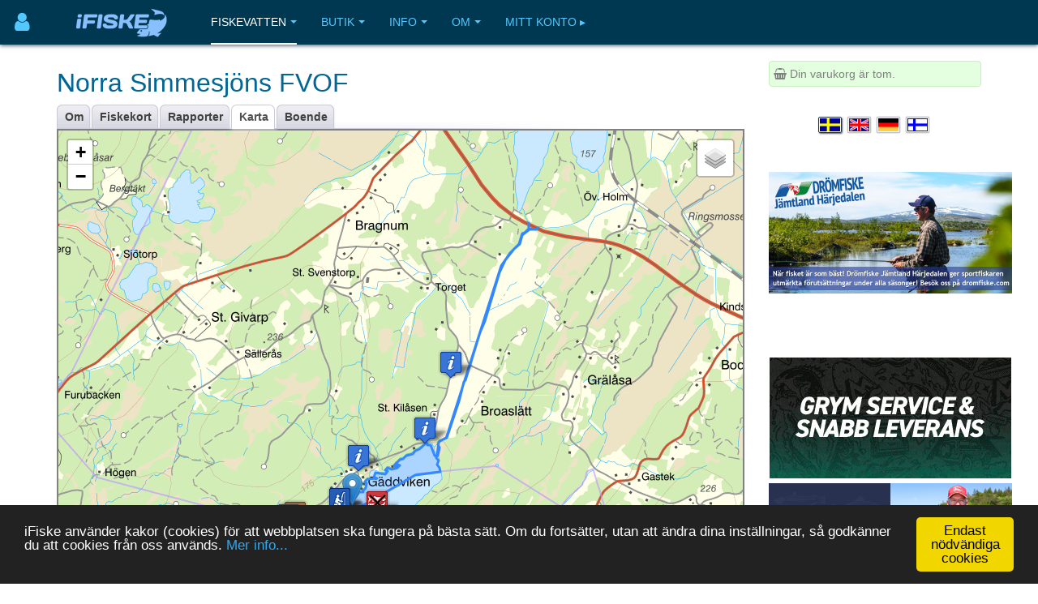

--- FILE ---
content_type: text/html; charset=utf-8
request_url: https://www.ifiske.se/karta-norra-simmesjons-fvof.htm
body_size: 9399
content:

<!DOCTYPE html>
<html lang="sv-se" dir="ltr"
	  class='com_jumi view-application itemid-109 j39 mm-hover '>
<head>
<meta name="apple-itunes-app" content="app-id=727821650">
<meta name="theme-color" content="#003852">
<meta name="msapplication-navbutton-color" content="#003852">
<meta name="apple-mobile-web-app-capable" content="yes">
<meta name="apple-mobile-web-app-status-bar-style" content="black-translucent">
<link rel="apple-touch-icon" sizes="180x180" href="/img/app.png" />
<!-- getMeta: /karta-norra-simmesjons-fvof.htm -->
<meta property="og:url" content="https://www.ifiske.se/karta-norra-simmesjons-fvof.htm" />
<meta property="og:type" content="article" />
<meta property="og:title" content="Karta över fiskeområdet Norra Simmesjöns FVOF" />
<meta property="og:description" content="Karta för Norra Simmesjöns FVOF som ligger i Västra Götalands län, Tranemo Kommun..  -  ..." />
<meta property="og:image" content="https://www.ifiske.se/photos/522/Allman_fiskebild_1.jpg" />
<meta property="og:site_name" content="iFiske.se" />
<base href="https://www.ifiske.se/karta-norra-simmesjons-fvof.htm" />
	<meta http-equiv="content-type" content="text/html; charset=utf-8" />
	<meta name="keywords" content="fiske, fiskekort, sportfiske, fiskevatten" />
	<meta name="description" content="Karta för Norra Simmesjöns FVOF som ligger i Västra Götalands län, Tranemo kommun.. Simmesjön är en klassisk svensk insjö, som håller de vanliga fiskarterna. Den har blivit känd för sitt gösfiske. - Simmesjön är en klassisk svensk insjö, som håller de vanliga fiskarterna. Den har blivit känd för sitt gösfiske. Det är mörkt vatten men har bra värde.Sjön delas mellan Svenljunga och Tranemo kommun, där vi i föreningen endast förvaltar och säljer fiskekor ..." />
	<meta name="generator" content="Joomla! - Open Source Content Management" />
	<title>Karta över fiskeområdet Norra Simmesjöns FVOF</title>
	<link href="/templates/purity_iii/favicon.ico" rel="shortcut icon" type="image/vnd.microsoft.icon" />
	<link href="/t3-assets/css/css-a3681-50784.css" rel="stylesheet" type="text/css" media="all" />
	<link href="/t3-assets/css/css-4e7ad-98428.css" rel="stylesheet" type="text/css" media="all" />
	<script src="/t3-assets/js/js-6d934-42882.js" type="text/javascript"></script>


<!-- META FOR IOS & HANDHELD -->
	<meta name="viewport" content="width=device-width, initial-scale=1.0, maximum-scale=1.0, user-scalable=no"/>
	<style type="text/stylesheet">
		@-webkit-viewport   { width: device-width; }
		@-moz-viewport      { width: device-width; }
		@-ms-viewport       { width: device-width; }
		@-o-viewport        { width: device-width; }
		@viewport           { width: device-width; }
	</style>
	<script type="text/javascript">
		//<![CDATA[
		if (navigator.userAgent.match(/IEMobile\/10\.0/)) {
			var msViewportStyle = document.createElement("style");
			msViewportStyle.appendChild(
				document.createTextNode("@-ms-viewport{width:auto!important}")
			);
			document.getElementsByTagName("head")[0].appendChild(msViewportStyle);
		}
		//]]>
	</script>
<meta name="HandheldFriendly" content="true"/>
<meta name="apple-mobile-web-app-capable" content="YES"/>
<!-- //META FOR IOS & HANDHELD -->




<!-- Le HTML5 shim and media query for IE8 support -->
<!--[if lt IE 9]>
<script src="//html5shim.googlecode.com/svn/trunk/html5.js"></script>
<script type="text/javascript" src="/plugins/system/t3/base-bs3/js/respond.min.js"></script>
<![endif]-->

<!-- You can add Google Analytics here or use T3 Injection feature -->

<!--[if lt IE 9]>
<link rel="stylesheet" href="/templates/purity_iii/css/ie8.css" type="text/css" />
<![endif]-->
<meta name="referrer" content="always" />
<script src='/ifiske/javascript/if_compressed.js' type='text/javascript'></script>
<script type="text/javascript">
window.cookieconsent_options = {"message":"iFiske anv&auml;nder kakor (cookies) f&ouml;r att webbplatsen ska fungera p&aring; b&auml;sta s&auml;tt. Om du forts&auml;tter, utan att &auml;ndra dina inst&auml;llningar, s&aring; godk&auml;nner du att cookies fr&aring;n oss anv&auml;nds.","dismiss":"Endast nödvändiga cookies","learnMore":"Mer info...","link":"http://www.ifiske.se/index.php/sv/om-oss/cookiesifiske","theme":"dark-bottom"};
</script>
<link rel="stylesheet" type="text/css" href="/ifiske/css/if_flat.css">
</head>

<body>

<div class="t3-wrapper corporate"> <!-- Need this wrapper for off-canvas menu. Remove if you don't use of-canvas -->

	
<!-- MAIN NAVIGATION -->
<header id="t3-mainnav" class="wrap navbar navbar-default navbar-fixed-top t3-mainnav">

	<!-- OFF-CANVAS -->
			
<button class="btn btn-default off-canvas-toggle " type="button" aria-label="Användarmeny" data-pos="left" data-nav="#t3-off-canvas" data-effect="off-canvas-effect-4">
      <i style='margin-top:14px;' class="fa fa-user fa-2x"></i>
</button>

<!-- OFF-CANVAS SIDEBAR -->
<div id="t3-off-canvas" class="t3-off-canvas ">

  <div class="t3-off-canvas-header">
<h2 class="t3-off-canvas-header-title">
    Anv&auml;ndarmeny    </h2>
    
    <button type="button" class="close" data-dismiss="modal" aria-hidden="true">&times;</button>
  </div>

  <div class="t3-off-canvas-body">
    <div class="t3-module module_menu " id="Mod91"><div class="module-inner"><div class="module-ct"><ul class="nav nav-pills nav-stacked menu">
<li class="item-518"><a href="/dashboard/" class="">Logga in </a></li><li class="item-513"><a href="/dashboard/" class="">Mina Sidor </a></li><li class="item-515"><a href="/dashboard/reports/create" class="">Ny fångstrapport </a></li><li class="item-516"><a href="/dashboard/control-panel" class="">Kontrollpanelen </a></li><li class="item-517 divider"><span class="separator "> </span>
</li></ul>
</div></div></div>
  </div>

</div>
<!-- //OFF-CANVAS SIDEBAR -->

		<!-- //OFF-CANVAS -->

	<div class="container">

		<!-- NAVBAR HEADER -->
		<div class="navbar-header">

			<!-- LOGO -->
			<div class="logo logo-image">
				<div class="logo-image">
					<a href="/" title="iFiske.se">
													<img class="logo-img" src="/images/logo5.png" alt="iFiske.se" />
						
												
						<span>iFiske.se</span>
					</a>
				</div>
			</div>
							   <div class=flags1><script type="text/javascript">
function showLangs() {
  document.getElementById("overlayfloat").style.display = "block";
  jQuery(".overlay, .flagmodal").addClass("active");
  jQuery("#overlayfloat").bind("click", function() { closeLangs(); });
}
function closeLangs() {
   document.getElementById("overlayfloat").style.display = "none";
   jQuery(".overlay, .flagmodal").removeClass("active");
   jQuery("#overlayfloat").unbind("click");
}
</script><span onClick='showLangs();' style='cursor:pointer; border-top:1px solid #003050; border-bottom:1px solid #063f64; padding:4px;  margin-left:-21px; padding-left:15px; border-radius:3px;'><img style='margin:4px; margin-left:-10px; margin-top:1px; padding:1px;   box-shadow: 1px 1px 1px #203040;  -moz-border-radius:2px; border-radius: 2px; border: 1px solid #000000; height:auto; width:auto; max-width: 30px; max-height: 18px;' alt='Välj språk Svenska' src='/images/icons/flags/new/sv.gif'><i class='fa fa-caret-down' style='color:#90a0b0;'></i></span><div id="overlayfloat" class="overlay"></div><div class="flagmodal"><a aria-label='Välj språk Svenska'  href='/karta-norra-simmesjons-fvof.htm'><img style='margin:4px; margin-left:2px; margin-top:1px; padding:1px;   box-shadow: 1px 1px 1px #203040;  -moz-border-radius:2px; border-radius: 2px; border: 2px solid #FFFFFF; height:auto; width:auto; max-width: 60px; max-height: 36px;' alt='Välj språk Svenska' src='/images/icons/flags/new/sv.gif'></a><br><a aria-label='Select language English'  href='/en/map-norra-simmesjons-fvof.htm'><img style='margin:4px; margin-left:2px; margin-top:1px; padding:1px;   -moz-border-radius:2px; border-radius: 2px; border: 2px solid #000000; height:auto; width:auto; max-width: 60px; max-height: 36px;' alt='Select language English' src='/images/icons/flags/new/en.gif'></a><br><a aria-label='Sprache auswählen Deutsch'  href='/de/karte-norra-simmesjons-fvof.htm'><img style='margin:4px; margin-left:2px; margin-top:1px; padding:1px;   -moz-border-radius:2px; border-radius: 2px; border: 2px solid #000000; height:auto; width:auto; max-width: 60px; max-height: 36px;' alt='Sprache auswählen Deutsch' src='/images/icons/flags/new/de.gif'></a><br><a aria-label='Valitse kieli Suomi'  href='/fi/kartat-norra-simmesjons-fvof.htm'><img style='margin:4px; margin-left:2px; margin-top:1px; padding:1px;   -moz-border-radius:2px; border-radius: 2px; border: 2px solid #000000; height:auto; width:auto; max-width: 60px; max-height: 36px;' alt='Valitse kieli Suomi' src='/images/icons/flags/new/fi.gif'></a><br></div></div>
							   
							   <!-- //LOGO -->

											<button type="button" class="navbar-toggle" data-toggle="collapse" data-target=".t3-navbar-collapse">
					<i class="fa fa-bars"></i>
				</button>
			
	    
		</div>
		<!-- //NAVBAR HEADER -->

		<!-- NAVBAR MAIN -->
				<nav class="t3-navbar-collapse navbar-collapse collapse"></nav>
		
		<nav class="t3-navbar navbar-collapse collapse">
					<ul class="nav navbar-nav">
			<li class="item-108 active deeper dropdown parent">				<a class="dropdown-toggle" href="/index.php/fiskevatten"  data-toggle="dropdown">Fiskevatten<em class="caret"></em></a>
				<ul class="dropdown-menu" role="menu"><li class="item-109 current active">				<a href="/index.php/fiskevatten/sweden" >Fiskevatten per län</a>
				</li><li class="item-117">				<a href="/index.php/fiskevatten/karta" >Karta</a>
				</li><li class="item-521 dropdown-submenu parent">				<a href="/index.php/fiskevatten/fangstrapporter" >Fångstrapporter</a>
				<ul class="dropdown-menu" role="menu"><li class="item-522">				<a href="/dashboard/reports/create/" >Ny Fångstrapport</a>
				</li></ul></li><li class="item-298">				<a href="/index.php/fiskevatten/batramper-ramper" >Båtramper</a>
				</li><li class="item-365">				<a href="/index.php/fiskevatten/turistfiskekort" >Turist- och samlingsfiskekort</a>
				</li><li class="item-405">				<a href="/index.php/fiskevatten/fritt-fiske-foer-barn-och-ungdomar" >Fritt fiske för barn och ungdomar</a>
				</li><li class="item-473">				<a href="/index.php/fiskevatten/guides" >Fiskeguider</a>
				</li></ul></li><li class="item-122 deeper dropdown parent">				<a class="dropdown-toggle" href="/index.php/fiskekort"  data-toggle="dropdown">Butik<em class="caret"></em></a>
				<ul class="dropdown-menu" role="menu"><li class="item-339">				<a href="/index.php/fiskekort/fiske" >Fiskekort</a>
				</li><li class="item-340">				<a href="/index.php/fiskekort/skyltar" >Skyltar, västar, mm</a>
				</li><li class="item-341">				<a href="/index.php/fiskekort/djupkartor" >Djupkartor</a>
				</li></ul></li><li class="item-118 deeper dropdown parent">				<a class="dropdown-toggle" href="/index.php/information"  data-toggle="dropdown">Info<em class="caret"></em></a>
				<ul class="dropdown-menu" role="menu"><li class="item-129">				<a href="/index.php/information/nyheter-och-artiklar" >Nyheter och artiklar</a>
				</li><li class="item-134">				<a href="/index.php/information/fragor-och-svar-faq" >Vanliga frågor (FAQ)</a>
				</li><li class="item-124">				<a href="/index.php/information/om-fiskekort" >Om fiskekort</a>
				</li><li class="item-125">				<a href="/index.php/information/tjuvfiske-och-lagar" >Tjuvfiske och lagar</a>
				</li><li class="item-127">				<a href="/index.php/information/fiskar" >Fiskarter</a>
				</li><li class="item-128">				<a href="/index.php/information/fiskemetod" >Fiskemetoder</a>
				</li><li class="item-130">				<a href="/index.php/information/fiske-och-vatten" >Fiske &amp; Vatten</a>
				</li><li class="item-131">				<a href="/index.php/information/om-fiskevardsomraden" >Om fiskevårdsområden</a>
				</li><li class="item-484">				<a href="/index.php/information/friskvardsbidrag-och-fiskekort" >Friskvårdsbidrag och fiskekort</a>
				</li><li class="item-133">				<a href="/index.php/information/fiskekortspriser" >Fiskekortspriser</a>
				</li><li class="item-301">				<a href="/index.php/information/information-till-anslutna-organisationer" >Information till anslutna organisationer</a>
				</li><li class="item-141">				<a href="/index.php/information/saknade-fiskevatten" >Om fiskevatten som saknas...</a>
				</li><li class="item-481">				<a href="/index.php/information/miljoanpassad-vattenkraft-tranas-energi" >Miljöanpassad vattenkraft</a>
				</li></ul></li><li class="item-116 deeper dropdown parent">				<a class="dropdown-toggle" href="/index.php/om-oss"  data-toggle="dropdown">Om<em class="caret"></em></a>
				<ul class="dropdown-menu" role="menu"><li class="item-135">				<a href="/index.php/om-oss/policy" >Användarvillkor</a>
				</li><li class="item-136">				<a href="/index.php/om-oss/betalning-och-leverans" >Betalning och leverans</a>
				</li><li class="item-140">				<a href="/index.php/om-oss/cookiesifiske" >Cookies på iFiske</a>
				</li><li class="item-142 dropdown-submenu parent">				<a href="/index.php/om-oss/tjaenster-och-anslutning" >Tjänster och anslutning</a>
				<ul class="dropdown-menu" role="menu"><li class="item-348">				<a href="/index.php/om-oss/tjaenster-och-anslutning/oeversikt-tjaenster" >Introduktion</a>
				</li><li class="item-351">				<a href="/index.php/om-oss/tjaenster-och-anslutning/fiskekortfoersaeljning-online" >Fiskekortförsäljning online</a>
				</li><li class="item-353">				<a href="/index.php/om-oss/tjaenster-och-anslutning/fangstrapportering" >Fångstrapportering</a>
				</li><li class="item-350">				<a href="/index.php/om-oss/tjaenster-och-anslutning/fisketillsyn" >Fisketillsyn</a>
				</li><li class="item-355">				<a href="/index.php/om-oss/tjaenster-och-anslutning/skyltar" >Skyltar</a>
				</li><li class="item-356">				<a href="/index.php/om-oss/tjaenster-och-anslutning/kommunikation-och-marknadsfoering" >Kommunikation, marknadsföring och kartor</a>
				</li><li class="item-354">				<a href="/index.php/om-oss/tjaenster-och-anslutning/hantering-av-batbokning-rampavgifter-mm" >Hantering av båtbokning, rampavgifter, mm</a>
				</li><li class="item-352">				<a href="/index.php/om-oss/tjaenster-och-anslutning/fiskekortsfoersaeljning-via-aterfoersaeljare" >Fiskekortsförsäljning via lokala ombud</a>
				</li><li class="item-349">				<a href="/index.php/om-oss/tjaenster-och-anslutning/fangstrapportering-fiskeraettsaegare-tjanst" >Fångstrapportering Fiskerättsägare</a>
				</li><li class="item-371">				<a href="/index.php/om-oss/tjaenster-och-anslutning/medlemshantering" >Medlemshantering</a>
				</li></ul></li><li class="item-499">				<a href="/index.php/om-oss/seminarier" >Seminarier</a>
				</li><li class="item-324 dropdown-submenu parent">				<a href="/index.php/om-oss/annonsera" >Annonsera på iFiske</a>
				<ul class="dropdown-menu" role="menu"><li class="item-399">				<a href="/index.php/om-oss/annonsera/annonsera-2" >Annonsera på iFiske</a>
				</li><li class="item-401">				<a href="/index.php/om-oss/annonsera/hus-och-boende-annonser" >Hus- och boendeannonser</a>
				</li></ul></li><li class="item-137">				<a href="/index.php/om-oss/appar" >Vår app</a>
				</li><li class="item-138">				<a href="/index.php/om-oss/om-ifiske-jighead" >Om iFiske &amp; Jighead</a>
				</li><li class="item-143">				<a href="/index.php/om-oss/kontakta-oss" >Kontakta oss</a>
				</li></ul></li><li class="item-523">				<a href="/dashboard/" >Mitt konto ▸</a>
				</li>		</ul>
	
		</nav>
    <!-- //NAVBAR MAIN -->

	</div>
</header>
<!-- //MAIN NAVIGATION -->






  


  


	
<div id="t3-mainbody" class="container t3-mainbody">
	<div class="row">

		<!-- MAIN CONTENT -->
		<div id="t3-content" class="t3-content col-xs-12 col-sm-8  col-md-9">
						<div id="system-message-container">
	</div>

						<h1>Norra Simmesjöns FVOF</h1> <div class="clsDiv"></div><div class="tabs"><ul><li class=inact><p><a href='/fiske-norra-simmesjons-fvof.htm'>Om</a></p></li><li class=inact><p><a href='/fiskekort-norra-simmesjons-fvof.htm'>Fiskekort</a></p></li><li class=inact><p><a href='/fisketips-norra-simmesjons-fvof.htm'>Rapporter</a></p></li><li class=act><p><a href='/karta-norra-simmesjons-fvof.htm'>Karta</a></p></li><li class=inact><p><a href='/karta-norra-simmesjons-fvof.htm?house=list'>Boende</a></p></li></ul></div><div class=clsDiv></div>

<meta property="og:title" content="Karta för Norra Simmesjöns FVOF som ligger i Västra Götalands län, Tranemo kommun.. Simmesjön är en klassisk svensk insjö, som håller de vanliga fiskarterna. Den har blivit känd för sitt gösfiske." />
<meta name=description content="Karta för Norra Simmesjöns FVOF som ligger i Västra Götalands län, Tranemo kommun.. Simmesjön är en klassisk svensk insjö, som håller de vanliga fiskarterna. Den har blivit känd för sitt gösfiske." />
<div style='margin-top:0px; margin-bottom:8px; border:2px solid gray;'><div id='mapid' style='width: 100%; height: 620px;'></div></div>
<style type='text/css'>.leaflet-control-layers-toggle { background-image: url(/img/leaflet/layers.png);</style>
<script>
 var mymap = L.map('mapid').setView([57.537579, 13.201504], 14);

 var topo = L.tileLayer('https://maps.ifiske.se/topo/wmts/sweden/{id}/{z}/{x}/{y}.png', {
    maxZoom: 16,
    attributionControl: false,
    id: 'GLOBAL_WEBMERCATOR',
   }).addTo(mymap);

  googleSat = L.tileLayer('https://{s}.google.com/vt/lyrs=s&x={x}&y={y}&z={z}&key=AIzaSyAeWoV31x381qe4I0TvbvnPjsh9CbujnZ8',{
  maxZoom: 17,
  subdomains:['mt0','mt1','mt2','mt3'],
  attribution: 'Kartdata &copy; Google Bilder &copy;2018,CNES/Airbus,DigitalGlobe,Landsat/Copernicus,Lantmäteriet,Metria'
});

var scale = L.control.scale({metric:true, imperial:false}); scale.addTo(mymap);

mymap.setView(new L.LatLng(57.537579, 13.201504), 14);

var baseMaps = {
    'Karta': topo,
    'Satellit': googleSat
};

L.control.layers(baseMaps, {}).addTo(mymap);

var homeIcon = L.icon({iconUrl:'/img/leaflet/marker-icon.png', shadowUrl:'/img/poi/shadow_34_18.png', shadowSize:[34,18], iconSize:[25,41],iconAnchor:[13,42],shadowAnchor:[17,13]});
L.marker([57.537579,13.201504], {icon:homeIcon,title:'Norra Simmesjöns FVOF'}).addTo(mymap);
var allMarkers = {};
var iIcon_29 = L.icon({iconUrl:'/img/poi/rowboat.png',shadowUrl:'/img/poi/shade.png',iconSize:[32,37],shadowSize:[51,37],iconAnchor:[16,35],shadowAnchor:[24,36],popupAnchor:[0,-20]});
allMarkers['57.534939_13.187861'] = L.marker([57.534939,13.187861], {icon:iIcon_29,title:'Hyrbåtar.'}).addTo(mymap).bindPopup('<b>Hyrbåtar.</b><br>');
var iIcon_18 = L.icon({iconUrl:'/img/poi/info.png',shadowUrl:'/img/poi/shade.png',iconSize:[32,37],shadowSize:[51,37],iconAnchor:[16,35],shadowAnchor:[24,36],popupAnchor:[0,-20]});
allMarkers['57.552258_13.222193'] = L.marker([57.552258,13.222193], {icon:iIcon_18,title:'Informations skylt'}).addTo(mymap).bindPopup('<b>Informations skylt</b><br>');
allMarkers['57.544765_13.216755'] = L.marker([57.544765,13.216755], {icon:iIcon_18,title:'Informations skylt'}).addTo(mymap).bindPopup('<b>Informations skylt</b><br>');
allMarkers['57.541588_13.202593'] = L.marker([57.541588,13.202593], {icon:iIcon_18,title:'Informations skylt'}).addTo(mymap).bindPopup('<b>Informations skylt</b><br>');
var iIcon_7 = L.icon({iconUrl:'/img/poi/fishing.png',shadowUrl:'/img/poi/shade.png',iconSize:[32,37],shadowSize:[51,37],iconAnchor:[16,35],shadowAnchor:[24,36],popupAnchor:[0,-20]});
allMarkers['57.536736_13.198761'] = L.marker([57.536736,13.198761], {icon:iIcon_7,title:'Norra Simmesjöns FVOF'}).addTo(mymap).bindPopup('<b>Norra Simmesjöns FVOF</b><br>');
var iIcon_5 = L.icon({iconUrl:'/img/poi/forbud.png',shadowUrl:'/img/poi/shade.png',iconSize:[32,37],shadowSize:[51,37],iconAnchor:[16,35],shadowAnchor:[24,36],popupAnchor:[0,-20]});
allMarkers['57.536381_13.206627'] = L.marker([57.536381,13.206627], {icon:iIcon_5,title:'Fiskekort gäller ej i denna del.'}).addTo(mymap).bindPopup('<b>Fiskekort gäller ej i denna del.</b><br>');
var iIcon_4 = L.icon({iconUrl:'/img/poi/batramp.png',shadowUrl:'/img/poi/shade.png',iconSize:[32,37],shadowSize:[51,37],iconAnchor:[16,35],shadowAnchor:[24,36],popupAnchor:[0,-20]});
allMarkers['57.535217_13.189234'] = L.marker([57.535217,13.189234], {icon:iIcon_4,title:'Båtramp'}).addTo(mymap).bindPopup('<b>Båtramp</b><br>');
</script><h3>Norra Simmesjöns FVOF</h3><a target=_blank style='float:right; border:1px solid gray; padding:2px; font-size:10px; color:gray; border-radius:2px;' href='/pdf/legend.pdf'>Teckenförklaring för kartan</a><div style='margin-top:-9px;'>&nbsp;<font size='-1'><img style='border:1px solid gray; height:10px; margin-right:4px;' alt='se' src='/images/icons/flags/se.png'>&nbsp;<a href='https://www.ifiske.se/fiska-i-vastra-gotalands-lan.htm'>Västra Götalands län</a>&nbsp;/&nbsp;<a href='https://www.ifiske.se/fiske-i-tranemo-kommun.htm'>Tranemo&nbsp;kommun</a>.</font></div>
<!-- EXTERNALS FOR mymap -->
<script type='text/javascript' src='/ifiske/javascript/leaflet/omnivore/leaflet-omnivore.min.js'></script>
<script type='text/javascript'>
var kmlLayer0 = omnivore.kml('https://www.ifiske.se/maps/ext/KML/FiKa_2047_20241210_VJwpc.kml').on('ready', function() { mymap.fitBounds(kmlLayer0.getBounds()); }).addTo(mymap);
</script>
<h2><i class='fa fa-map-marker'></i>&nbsp;Kartpunkter</h2><div style='margin-top:12px;' class=cols_article><style type='text/css'>
.pbul {cursor:pointer; color:blue; margin-left:8px;}.pbul:hover {color:red;}</style>
<script type="text/javascript">
function poiGo(lat,lng) { mymap.flyTo([lat, lng], 14); (allMarkers[lat+'_'+lng]).fire('click'); }
</script>
<p class='pbul' onclick="poiGo('57.534939', '13.187861');"><img width=16 height=18 align=center src='/img/poi/rowboat.png'>&nbsp;Hyrbåtar.</p><p class='pbul' onclick="poiGo('57.552258', '13.222193');"><img width=16 height=18 align=center src='/img/poi/info.png'>&nbsp;Informations skylt</p><p class='pbul' onclick="poiGo('57.544765', '13.216755');"><img width=16 height=18 align=center src='/img/poi/info.png'>&nbsp;Informations skylt</p><p class='pbul' onclick="poiGo('57.541588', '13.202593');"><img width=16 height=18 align=center src='/img/poi/info.png'>&nbsp;Informations skylt</p><p class='pbul' onclick="poiGo('57.536736', '13.198761');"><img width=16 height=18 align=center src='/img/poi/fishing.png'>&nbsp;Norra Simmesjöns FVOF</p><p class='pbul' onclick="poiGo('57.536381', '13.206627');"><img width=16 height=18 align=center src='/img/poi/forbud.png'>&nbsp;Fiskekort gäller ej i denna del.</p><p class='pbul' onclick="poiGo('57.535217', '13.189234');"><img width=16 height=18 align=center src='/img/poi/batramp.png'>&nbsp;Båtramp</p></div><h3 style='margin-top:12px; padding-left:8px;'><i class='fa fa-home'></i>&nbsp;Boenden i närheten</h3><div style='margin-top:12px;' class=cols_article><script type="text/javascript">
function homeGo(lat,lng) { mymap.flyTo([lat, lng], 14); (allMarkers[lat+'_'+lng]).fire('click'); }
var iIcon_home = L.icon({iconUrl:'/img/poi/home.png',shadowUrl:'/img/poi/shade.png',iconSize:[32,37],shadowSize:[51,37],iconAnchor:[16,35],shadowAnchor:[24,36],popupAnchor:[0,-20]});
allMarkers['58.0776_11.9314'] = L.marker([58.0776,11.9314], {icon:iIcon_home,title:'Älgbergets bed & breakfast'}).addTo(mymap).bindPopup('<a href="https://www.ifiske.se/karta-norra-simmesjons-fvof.htm?house=Algberget"><img src="/images/accomodations/2/algbergetsbob2.gif" class=house></a><b>Älgbergets bed & breakfast</b><br>Här på Älgbergets bed &amp; breakfast har vi rum i varierade storlekar, allt från enkelrum till 6-bäddsstuga. I huvudbyggnaden (Gula huset) finns 7 rum i olika stilar med ett stort gemensamt kök. Vi har även boenden så som Bagarstugan, Stallet, Lyan, Utsikten, Fiskelyckan och Nya lägenheten. Alla boenden har egna badrum, kök samt fina uteplatser.<br><img width=28 src=/img/icons/icon_boat.png>&nbsp;<img width=28 src=/img/icons/icon_fishing.png>&nbsp;<img width=28 src=/img/icons/icon_pet.png><a class="btn btn-default" style="float:right; padding:4px;" href="https://www.ifiske.se/karta-norra-simmesjons-fvof.htm?house=Algberget">Läs mer...</a>');
</script>

<style type='text/css'>
.pbul {cursor:pointer; color:blue; margin-left:8px;}.pbul:hover {color:red;}.house {width:33%; float:right; margin:8px; box-shadow: 1px 1px 1px #202020; margin:3px;}</style>
<p class='pbul' onclick="homeGo('58.0776', '11.9314');"><img width=16 height=18 align=center src='/img/poi/home.png'>&nbsp;Älgbergets bed & breakfast</p></div><h3>Fiskeområden i närheten av Norra Simmesjöns FVOF</h3><style type='text/css' scoped>p.url { padding: 0.3em; margin: 0; }</style><p class='url'><a href='/karta-vassgarden-bjorsjon-hokasjon-m-fl-sjoar.htm'><i class='fa fa-map-marker' style='margin-left:4px; margin-right:6px;'></i>Vassgården, Björsjön, Hökasjön m fl sjöar</a></p><p class='url'><a href='/karta-laggareds-fvof-hosjon-taxlesjon-och-yasjon.htm'><i class='fa fa-map-marker' style='margin-left:4px; margin-right:6px;'></i>Läggareds FVOF - Hösjön, Täxlesjön och Yasjön</a></p><p class='url'><a href='/karta-atran-assman.htm'><i class='fa fa-map-marker' style='margin-left:4px; margin-right:6px;'></i>Ätran-Assman</a></p><p class='url'><a href='/karta-atrans-huvudfara-buttorp-ljungafors-fvof.htm'><i class='fa fa-map-marker' style='margin-left:4px; margin-right:6px;'></i>Ätrans huvudfåra (Buttorp-Ljungafors FVOF)</a></p><p class='url'><a href='/karta-atran-veka-buttorp.htm'><i class='fa fa-map-marker' style='margin-left:4px; margin-right:6px;'></i>Ätran (Veka-Buttorp)</a></p><p class='url'><a href='/karta-atran-forsa-till-veka.htm'><i class='fa fa-map-marker' style='margin-left:4px; margin-right:6px;'></i>Ätran (Forsa till Veka)</a></p><p class='url'><a href='/karta-sakens-sjosystem.htm'><i class='fa fa-map-marker' style='margin-left:4px; margin-right:6px;'></i>Såkens Sjösystem</a></p><br><a href='/fiska-i-vastra-gotalands-lan.htm'><i class='fa fa-map' style='margin-left:4px; margin-right:6px;'></i>Anslutna fiskeområden i Västra Götalands län</a><br><div style='margin-top:8px; margin-bottom:8px;' class='alert alert-info'><i class='fa fa-info-circle'></i>&nbsp;OBS - Områden som anges på iFiske är ungefärliga uppskattningar av hur verkligheten ser ut. För exakta kartor och gränser, kontakta närmaste länsstyrelse eller fiskvårdsföreningen direkt.
Yttergränsen på detta fiskeområde kommer från myndigheternas tjänst fiskekartan.se. </div>

<link rel="canonical" href="https://www.ifiske.se/karta-norra-simmesjons-fvof.htm">

<noscript><strong>JavaScript is currently disabled.</strong>Please enable it for a better experience of <a href="http://2glux.com/projects/jumi">Jumi</a>.</noscript>
		</div>
		<!-- //MAIN CONTENT -->

		<!-- SIDEBAR RIGHT -->
		<div class="t3-sidebar t3-sidebar-right col-xs-12 col-sm-4  col-md-3 ">
			<div class="t3-module module " id="Mod117"><div class="module-inner"><div class="module-ct"><div id=minicart name=minicart style=" background-color:#E4FFE0; padding:5px; border-width: 1px; border-color:#c8efc0; border-style: solid; -moz-border-radius: 2px; border-radius: 4px;"><font color=gray><i class='fa fa-shopping-basket'></i>&nbsp;Din varukorg är tom.</font></div><noscript><strong>JavaScript is currently disabled.</strong>Please enable it for a better experience of <a href="http://2glux.com/projects/jumi">Jumi</a>.</noscript></div></div></div><div class="t3-module module " id="Mod110"><div class="module-inner"><div class="module-ct"><div align=center><table style='margin-bottom:8px;'><tr><td><a aria-label='Välj språk Svenska'  href='/karta-norra-simmesjons-fvof.htm'><img class=zoom2 style='margin:4px; margin-left:2px; margin-top:1px; padding:1px;  box-shadow: 1px 1px 2px #506070;  -moz-border-radius:2px; border-radius: 2px; border: 1px solid #203040; height:auto; width:auto; max-width: 30px; max-height: 20px;' alt='Välj språk Svenska' src='/images/icons/flags/new/sv.gif'></a></td><td><a aria-label='Select language English'  href='/en/map-norra-simmesjons-fvof.htm'><img class=zoom2 style='margin:4px; margin-left:2px; margin-top:1px; padding:1px; box-shadow: 0px 0px 1px #102030;  -moz-border-radius:2px; border-radius: 2px; border: 1px solid #c0c0d0; height:auto; width:auto; max-width: 30px; max-height: 20px;' alt='Select language English' src='/images/icons/flags/new/en.gif'></a></td><td><a aria-label='Sprache auswählen Deutsch'  href='/de/karte-norra-simmesjons-fvof.htm'><img class=zoom2 style='margin:4px; margin-left:2px; margin-top:1px; padding:1px; box-shadow: 0px 0px 1px #102030;  -moz-border-radius:2px; border-radius: 2px; border: 1px solid #c0c0d0; height:auto; width:auto; max-width: 30px; max-height: 20px;' alt='Sprache auswählen Deutsch' src='/images/icons/flags/new/de.gif'></a></td><td><a aria-label='Valitse kieli Suomi'  href='/fi/kartat-norra-simmesjons-fvof.htm'><img class=zoom2 style='margin:4px; margin-left:2px; margin-top:1px; padding:1px; box-shadow: 0px 0px 1px #102030;  -moz-border-radius:2px; border-radius: 2px; border: 1px solid #c0c0d0; height:auto; width:auto; max-width: 30px; max-height: 20px;' alt='Valitse kieli Suomi' src='/images/icons/flags/new/fi.gif'></a></td></table></div><noscript><strong>JavaScript is currently disabled.</strong>Please enable it for a better experience of <a href="http://2glux.com/projects/jumi">Jumi</a>.</noscript></div></div></div><div class="t3-module module " id="Mod95"><div class="module-inner"><div class="module-ct"><div class="bannergroup">

	<div class="banneritem">
																																																																			<a
							href="/index.php/component/banners/click/64" target="_blank" rel=""
							title="Drömfiske Jämtland Härjedalen">
							<img
								src="https://www.ifiske.se/images/banners/dromfiske/Dromfiske-Web-Banner.v1.jpg"
								alt="Drömfiske Jämtland Härjedalen"
								 width="300"															/>
						</a>
																<div class="clr"></div>
	</div>

</div>
</div></div></div><div class="t3-module module bigscreen " id="Mod150"><div class="module-inner"><div class="module-ct"><div class="bannergroup bigscreen">


</div>
</div></div></div><div class="t3-module module " id="Mod164"><div class="module-inner"><div class="module-ct"><div class="bannergroup">

	<div class="banneritem">
																																																																			<a
							href="/index.php/component/banners/click/84" target="_blank" rel=""
							title="Kayak Store">
							<img
								src="https://www.ifiske.se/images/banners/kstores.gif"
								alt="Kayak Store"
																							/>
						</a>
																<div class="clr"></div>
	</div>
	<div class="banneritem">
																																																																			<a
							href="/index.php/component/banners/click/93" target="_blank" rel=""
							title="Sportfiskemässan 2026">
							<img
								src="https://www.ifiske.se/images/banners/massan/sportfiskemassan_2025.png"
								alt="Sportfiskemässan 2026"
								 width="300"															/>
						</a>
																<div class="clr"></div>
	</div>
	<div class="banneritem">
																																																																			<a
							href="/index.php/component/banners/click/17" target="_blank" rel=""
							title="Sveriges Fiskevattenägareförbund">
							<img
								src="https://www.ifiske.se/images/banners/fisken.gif"
								alt="Sveriges Fiskevattenägareförbund"
								 width="185"								 height="119"							/>
						</a>
																<div class="clr"></div>
	</div>
	<div class="banneritem">
																																																																			<a
							href="/index.php/component/banners/click/81" target="_blank" rel=""
							title="Hökensås">
							<img
								src="https://www.ifiske.se/images/banners/hokensas/hokensas.jpg"
								alt="Hökensås Sportfiske"
																 height="100"							/>
						</a>
																<div class="clr"></div>
	</div>

</div>
</div></div></div>
		</div>
		<!-- //SIDEBAR RIGHT -->

	</div>
</div> 



  


  


	
<!-- BACK TOP TOP BUTTON -->
<div id="back-to-top" data-spy="affix" data-offset-top="300" class="back-to-top hidden-xs hidden-sm affix-top">
  <button class="btn btn-primary" title="Back to Top"><i class="fa fa-caret-up"></i></button>
</div>
<script type="text/javascript">
(function($) {
	// Back to top
	$('#back-to-top').on('click', function(){
		$("html, body").animate({scrollTop: 0}, 500);
		return false;
	});
    $(window).load(function(){
        // hide button to top if the document height not greater than window height*2;using window load for more accurate calculate.    
        if ((parseInt($(window).height())*2)>(parseInt($(document).height()))) {
            $('#back-to-top').hide();
        } 
    });
})(jQuery);
</script>
<!-- BACK TO TOP BUTTON -->

<!-- FOOTER -->
<footer id="t3-footer" class="wrap t3-footer">

	
	<section class="t3-copyright">
		<div class="container">
			<div class="row">
				<div class="col-md-12 copyright ">
					<div class=footerIcon><a target='' style='color:#52c8ff;' href='/index.php/om-oss/om-ifiske-jighead'><i class='fa fa-info-circle' style='font-size: 155%; color: #52c8ff;'></i><br>Om oss</a></div><div class=footerIcon><a target='' style='color:#52c8ff;' href='/index.php/information/fragor-och-svar-faq'><i class='fa fa-question-circle' style='font-size: 155%; color: #52c8ff;'></i><br>FAQ</a></div><div class=footerIcon><a target='' style='color:#52c8ff;' href='/index.php/om-oss/kontakta-oss'><i class='fa fa-comment' style='font-size: 155%; color: #52c8ff;'></i><br>Kontakta oss</a></div><div class=footerIcon><a target='_blank' style='color:#52c8ff;' href='https://www.facebook.com/fiskekort'><i class='fa fa-facebook' style='font-size: 155%; color: #52c8ff;'></i><br>Facebook</a></div><div class=footerIcon><a target='_blank' style='color:#52c8ff;' href='https://www.instagram.com/ifiske.se'><i class='fa fa-instagram' style='font-size: 155%; color: #52c8ff;'></i><br>Instagram</a></div><div class=footerIcon><a target='_blank' style='color:#52c8ff;' href='https://www.linkedin.com/company/jighead-hb-ifiske-se-'><i class='fa fa-linkedin' style='font-size: 155%; color: #52c8ff;'></i><br>Linkedin</a></div><div class=footerIcon><a target='_blank' style='color:#52c8ff;' href='https://www.facebook.com/groups/ifiskeforum'><i class='fa fa-comments' style='font-size: 155%; color: #52c8ff;'></i><br>iFiske Forum</a></div><div class=footerIcon><a target='_blank' style='color:#52c8ff;' href='https://www.iFiske.ax/'><i class='fa fa-flag' style='font-size: 155%; color: #52c8ff;'></i><br>iFiske &Aring;land</a></div><img style='padding-right: 10px; margin:12px;' src='/images/epay.png' alt='' width='130' height='113' align='right' /><br><br><a href='https://itunes.apple.com/se/app/ifiske-enklare-fiskekort/id727821650'><img alt='iFiske App IOS' src='/images/apple-button.svg' style='margin-right:8px; margin-left:2px; margin-bottom:2px; height:30px;' rel='height:30px'></a><a href='https://play.google.com/store/apps/details?id=se.iFiske.fiskekort' target=_blank ><img alt='iFiske App Android' src='/images/get-it-google.svg' style='height:31px' rel='height:31px'></a><hr style='margin-top:20px; border: 0; height: 1px; background: #333; background-image: linear-gradient(to right, #cbcbcb, #5ccbff, #003852);'><noscript><strong>JavaScript is currently disabled.</strong>Please enable it for a better experience of <a href="http://2glux.com/projects/jumi">Jumi</a>.</noscript>
		   <br><small>&copy; 2026 Jighead AB </small></div>
							</div>
		</div>
	</section>

</footer>
<!-- //FOOTER -->

</div>
<script type="text/javascript">
    function init() {
        // Put your code here
    }
    window.onload = init;
</script>
<noscript><strong>JavaScript is currently disabled.</strong>Please enable it for a better experience of <a href="http://2glux.com/projects/jumi">Jumi</a>.</noscript></body>
</html>